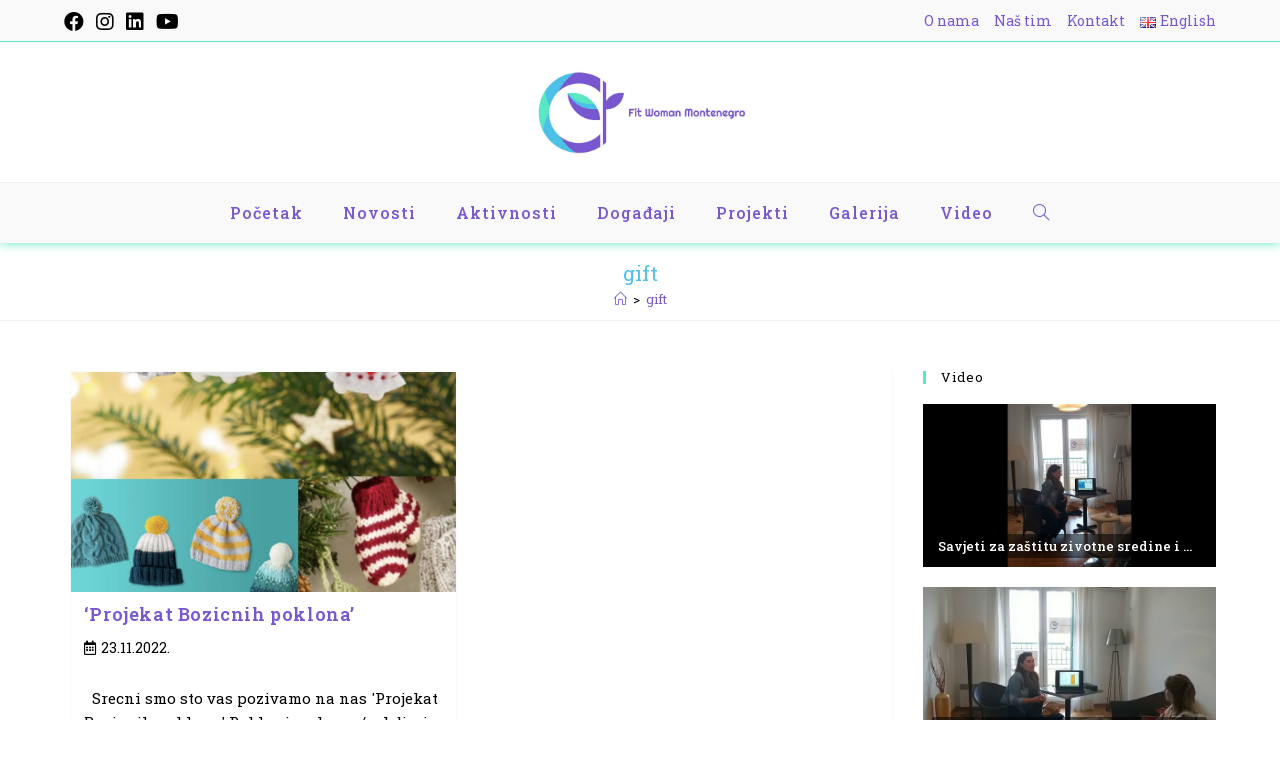

--- FILE ---
content_type: text/html; charset=UTF-8
request_url: https://www.fitwomanmontenegro.me/tag/gift/
body_size: 59358
content:
<!DOCTYPE html>
<html class="html" lang="sr-RS">
<head>
	<meta charset="UTF-8">
	<link rel="profile" href="https://gmpg.org/xfn/11">

	
<!-- [BEGIN] Metadata added via All-Meta-Tags plugin by Space X-Chimp ( https://www.spacexchimp.com ) -->
<meta name='google-site-verification' content='4waZtPy7S6sZp0vNAXyyK_LQX6-96ccikU-UE2IQnfA' />
<meta name='article:publisher' content='https://www.facebook.com/fitwomanmontenegro/' />
<meta name='author' content='Nenad Vojinović' />
<meta name='designer' content='Nenad Vojinović' />
<meta name='contact' content='info@vojinovic.me' />
<meta name='copyright' content='vojinovic.me' />
<!-- [END] Metadata added via All-Meta-Tags plugin by Space X-Chimp ( https://www.spacexchimp.com ) -->

<title>gift &#8211; NVO Fit Woman Montenegro</title>
<meta name='robots' content='max-image-preview:large' />
<meta name="viewport" content="width=device-width, initial-scale=1"><link rel='dns-prefetch' href='//fonts.googleapis.com' />
<link rel='dns-prefetch' href='//s.w.org' />
<link rel="alternate" type="application/rss+xml" title="NVO Fit Woman Montenegro &raquo; dovod" href="https://www.fitwomanmontenegro.me/feed/" />
<link rel="alternate" type="application/rss+xml" title="NVO Fit Woman Montenegro &raquo; dovod komentara" href="https://www.fitwomanmontenegro.me/comments/feed/" />
<link rel="alternate" type="application/rss+xml" title="NVO Fit Woman Montenegro &raquo; dovod oznake gift" href="https://www.fitwomanmontenegro.me/tag/gift/feed/" />
		<script type="text/javascript">
			window._wpemojiSettings = {"baseUrl":"https:\/\/s.w.org\/images\/core\/emoji\/13.0.1\/72x72\/","ext":".png","svgUrl":"https:\/\/s.w.org\/images\/core\/emoji\/13.0.1\/svg\/","svgExt":".svg","source":{"concatemoji":"https:\/\/www.fitwomanmontenegro.me\/wp-includes\/js\/wp-emoji-release.min.js?ver=5.7.14"}};
			!function(e,a,t){var n,r,o,i=a.createElement("canvas"),p=i.getContext&&i.getContext("2d");function s(e,t){var a=String.fromCharCode;p.clearRect(0,0,i.width,i.height),p.fillText(a.apply(this,e),0,0);e=i.toDataURL();return p.clearRect(0,0,i.width,i.height),p.fillText(a.apply(this,t),0,0),e===i.toDataURL()}function c(e){var t=a.createElement("script");t.src=e,t.defer=t.type="text/javascript",a.getElementsByTagName("head")[0].appendChild(t)}for(o=Array("flag","emoji"),t.supports={everything:!0,everythingExceptFlag:!0},r=0;r<o.length;r++)t.supports[o[r]]=function(e){if(!p||!p.fillText)return!1;switch(p.textBaseline="top",p.font="600 32px Arial",e){case"flag":return s([127987,65039,8205,9895,65039],[127987,65039,8203,9895,65039])?!1:!s([55356,56826,55356,56819],[55356,56826,8203,55356,56819])&&!s([55356,57332,56128,56423,56128,56418,56128,56421,56128,56430,56128,56423,56128,56447],[55356,57332,8203,56128,56423,8203,56128,56418,8203,56128,56421,8203,56128,56430,8203,56128,56423,8203,56128,56447]);case"emoji":return!s([55357,56424,8205,55356,57212],[55357,56424,8203,55356,57212])}return!1}(o[r]),t.supports.everything=t.supports.everything&&t.supports[o[r]],"flag"!==o[r]&&(t.supports.everythingExceptFlag=t.supports.everythingExceptFlag&&t.supports[o[r]]);t.supports.everythingExceptFlag=t.supports.everythingExceptFlag&&!t.supports.flag,t.DOMReady=!1,t.readyCallback=function(){t.DOMReady=!0},t.supports.everything||(n=function(){t.readyCallback()},a.addEventListener?(a.addEventListener("DOMContentLoaded",n,!1),e.addEventListener("load",n,!1)):(e.attachEvent("onload",n),a.attachEvent("onreadystatechange",function(){"complete"===a.readyState&&t.readyCallback()})),(n=t.source||{}).concatemoji?c(n.concatemoji):n.wpemoji&&n.twemoji&&(c(n.twemoji),c(n.wpemoji)))}(window,document,window._wpemojiSettings);
		</script>
		<style type="text/css">
img.wp-smiley,
img.emoji {
	display: inline !important;
	border: none !important;
	box-shadow: none !important;
	height: 1em !important;
	width: 1em !important;
	margin: 0 .07em !important;
	vertical-align: -0.1em !important;
	background: none !important;
	padding: 0 !important;
}
</style>
	<link rel='stylesheet' id='sb_instagram_styles-css'  href='https://www.fitwomanmontenegro.me/wp-content/plugins/instagram-feed/css/sbi-styles.min.css?ver=2.9' type='text/css' media='all' />
<link rel='stylesheet' id='wp-block-library-css'  href='https://www.fitwomanmontenegro.me/wp-includes/css/dist/block-library/style.min.css?ver=5.7.14' type='text/css' media='all' />
<link rel='stylesheet' id='wp-block-library-theme-css'  href='https://www.fitwomanmontenegro.me/wp-includes/css/dist/block-library/theme.min.css?ver=5.7.14' type='text/css' media='all' />
<link rel='stylesheet' id='font-awesome-css'  href='https://www.fitwomanmontenegro.me/wp-content/themes/oceanwp/assets/fonts/fontawesome/css/all.min.css?ver=5.15.1' type='text/css' media='all' />
<link rel='stylesheet' id='simple-line-icons-css'  href='https://www.fitwomanmontenegro.me/wp-content/themes/oceanwp/assets/css/third/simple-line-icons.min.css?ver=2.4.0' type='text/css' media='all' />
<link rel='stylesheet' id='magnific-popup-css'  href='https://www.fitwomanmontenegro.me/wp-content/themes/oceanwp/assets/css/third/magnific-popup.min.css?ver=1.0.0' type='text/css' media='all' />
<link rel='stylesheet' id='slick-css'  href='https://www.fitwomanmontenegro.me/wp-content/themes/oceanwp/assets/css/third/slick.min.css?ver=1.6.0' type='text/css' media='all' />
<link rel='stylesheet' id='oceanwp-style-css'  href='https://www.fitwomanmontenegro.me/wp-content/themes/oceanwp/assets/css/style.min.css?ver=2.0.8' type='text/css' media='all' />
<link rel='stylesheet' id='oceanwp-hamburgers-css'  href='https://www.fitwomanmontenegro.me/wp-content/themes/oceanwp/assets/css/third/hamburgers/hamburgers.min.css?ver=2.0.8' type='text/css' media='all' />
<link rel='stylesheet' id='oceanwp-3dx-css'  href='https://www.fitwomanmontenegro.me/wp-content/themes/oceanwp/assets/css/third/hamburgers/types/3dx.css?ver=2.0.8' type='text/css' media='all' />
<link rel='stylesheet' id='oceanwp-google-font-roboto-slab-css'  href='//fonts.googleapis.com/css?family=Roboto+Slab%3A100%2C200%2C300%2C400%2C500%2C600%2C700%2C800%2C900%2C100i%2C200i%2C300i%2C400i%2C500i%2C600i%2C700i%2C800i%2C900i&#038;subset=latin&#038;display=swap&#038;ver=5.7.14' type='text/css' media='all' />
<link rel='stylesheet' id='oe-widgets-style-css'  href='https://www.fitwomanmontenegro.me/wp-content/plugins/ocean-extra/assets/css/widgets.css?ver=5.7.14' type='text/css' media='all' />
<link rel='stylesheet' id='oss-social-share-style-css'  href='https://www.fitwomanmontenegro.me/wp-content/plugins/ocean-social-sharing/assets/css/style.min.css?ver=5.7.14' type='text/css' media='all' />
<script type='text/javascript' src='https://www.fitwomanmontenegro.me/wp-includes/js/jquery/jquery.min.js?ver=3.5.1' id='jquery-core-js'></script>
<script type='text/javascript' src='https://www.fitwomanmontenegro.me/wp-includes/js/jquery/jquery-migrate.min.js?ver=3.3.2' id='jquery-migrate-js'></script>
<link rel="https://api.w.org/" href="https://www.fitwomanmontenegro.me/wp-json/" /><link rel="alternate" type="application/json" href="https://www.fitwomanmontenegro.me/wp-json/wp/v2/tags/293" /><link rel="EditURI" type="application/rsd+xml" title="RSD" href="https://www.fitwomanmontenegro.me/xmlrpc.php?rsd" />
<link rel="wlwmanifest" type="application/wlwmanifest+xml" href="https://www.fitwomanmontenegro.me/wp-includes/wlwmanifest.xml" /> 
<meta name="generator" content="WordPress 5.7.14" />
<!-- This code is added by WP Analytify (4.0.2) https://analytify.io/downloads/analytify-wordpress-plugin/ !-->			<script>
			(function(i,s,o,g,r,a,m){i['GoogleAnalyticsObject']=r;i[r]=i[r]||function(){
				(i[r].q=i[r].q||[]).push(arguments)},i[r].l=1*new Date();a=s.createElement(o),
				m=s.getElementsByTagName(o)[0];a.async=1;a.src=g;m.parentNode.insertBefore(a,m)
			})

			(window,document,'script','//www.google-analytics.com/analytics.js','ga');
				ga('create', 'UA-191155208-1', 'auto');ga('send', 'pageview');			</script>

			<!-- This code is added by WP Analytify (4.0.2) !--><link rel="icon" href="https://www.fitwomanmontenegro.me/wp-content/uploads/2019/03/fitwomanmontenegrotab-160x160.png" sizes="32x32" />
<link rel="icon" href="https://www.fitwomanmontenegro.me/wp-content/uploads/2019/03/fitwomanmontenegrotab-360x360.png" sizes="192x192" />
<link rel="apple-touch-icon" href="https://www.fitwomanmontenegro.me/wp-content/uploads/2019/03/fitwomanmontenegrotab-360x360.png" />
<meta name="msapplication-TileImage" content="https://www.fitwomanmontenegro.me/wp-content/uploads/2019/03/fitwomanmontenegrotab-360x360.png" />
		<style type="text/css" id="wp-custom-css">
			#site-navigation-wrap .dropdown-menu >.current-post-ancestor >a{color:#4dc1e8 !important}.yotu-pagination-top{display:none !important}.yotu-videos{padding-top:0 !important}.yotu-playlist{padding:0 !important}.yotu-last{padding-bottom:0 !important;margin-bottom:0 !important}.post-grid-thumbnail img{width:100%;height:220px;object-fit:cover}.post-grid-thumbnail img:hover{opacity:0.9}.blog-entry.post .thumbnail img{height:220px;object-fit:cover}.blog-entry.post .thumbnail img:hover{opacity:0.9}.post-grid-inner{border:1px solid #f1f1f1;border-bottom:1px solid #5ae7c4}.wpcap-grid-container .post-grid-thumbnail{margin-bottom:12px}.post-grid-text-wrap{margin:0 !important;padding:0 20px !important}.title >a:hover{color:#4dc1e8 !important}.post-author:before{content:'\f073';font-family:'Font Awesome\ 5 Free';font-size:14px;color:#000 !important;padding-right:5px}/* blog */.icon-clock{display:none !important}.meta-date:before{content:'\f073';font-family:'Font Awesome\ 5 Free';font-size:14px;color:#000 !important;padding-right:5px}.contact-info-widget.default i{color:#000;font-size:18px;border:1px solid #e9e9e9 !important;margin-right:0 !important}.contact-info-widget span.oceanwp-contact-title{color:#000}.search-entry-readmore{display:none}.widget-title{color:#000;border-color:#5ae7c4 !important}.icon-clock,.meta-date{color:#000 !important}.blog-entry.grid-entry .blog-entry-inner{border-bottom:1px solid #5ae7c4 !important}.page-numbers .current{border-color:#4dc1e8 !important;background-color:#4dc1e8 !important;color:#fff !important}/* title bar,heder,navigacija */.navigation li a i.before{margin-right:4px !important}#searchform-header-replace input{color:#7957d0}#mobile-dropdown ul li a{padding-top:7px;padding-bottom:7px}#mobile-dropdown ul li a i{margin-right:4px}#mobile-dropdown ul li a img{margin-right:0}#mobile-dropdown ul li ul a{padding-left:60px;color:#000 !important}#mobile-dropdown ul li:last-child{border:none !important}#mobile-menu-search{padding-top:5px !important}#mobile-dropdown ul li ul a:hover{padding-left:60px;color:#4dc1e8 !important}.oceanwp-mobile-menu-icon{border-top:1px solid #f1f1f1;box-shadow:0 0 10px 0 rgba(90,231,196,1)}#site-header-inner{padding:0 !important}#site-header.medium-header #site-navigation-wrap{border-top:1px solid #f1f1f1;box-shadow:0 0 10px 0 rgba(90,231,196,1)}.page-header{border-bottom:1px solid #f1f1f1}@media only screen and (max-width:767px){#top-bar{padding-top:6px;padding-bottom:3px}#top-bar-content{padding-bottom:5px}}@media only screen and (max-width:959px){.page-header{text-align:center;padding:12px 10px 0 10px !important}#site-header #site-logo #site-logo-inner a img{max-height:90px !important}#site-header.medium-header .top-header-wrap{padding:15px 0 !important}#site-header.medium-header .oceanwp-mobile-menu-icon a{line-height:45px}}/* drustvene mreze */.oceanwp-social-menu .minimal ul li a{padding:1em !important}/* galerija */.elementor-image-gallery img{opacity:1;height:200px;object-fit:cover;object-position:center center}.elementor-image-gallery img:hover{opacity:0.9}.elementor-lightbox .elementor-lightbox-item{padding-top:15px;padding-bottom:0;padding-left:0;padding-right:0}@media only screen and (min-width:640px) and (max-width:991px){.oceanwp-instagram-pics.eight-columns li{width:25% !important}}@media only screen and (max-width:639px){.oceanwp-instagram-pics.eight-columns li{width:50% !important}}@media only screen and (min-width:640px) and (max-width:991px){#sb_instagram.sbi_col_6 #sbi_images .sbi_item{width:33.33% !important}}@media only screen and (max-width:639px){#sb_instagram.sbi_col_6 #sbi_images .sbi_item{width:50% !important}}.post-grid-inner{height:100%}.elementor-slideshow__footer{display:none !important}		</style>
		<!-- OceanWP CSS -->
<style type="text/css">
.page-header{background-color:#ffffff}/* General CSS */table th,table td,hr,.content-area,body.content-left-sidebar #content-wrap .content-area,.content-left-sidebar .content-area,#top-bar-wrap,#site-header,#site-header.top-header #search-toggle,.dropdown-menu ul li,.centered-minimal-page-header,.blog-entry.post,.blog-entry.grid-entry .blog-entry-inner,.blog-entry.thumbnail-entry .blog-entry-bottom,.single-post .entry-title,.single .entry-share-wrap .entry-share,.single .entry-share,.single .entry-share ul li a,.single nav.post-navigation,.single nav.post-navigation .nav-links .nav-previous,#author-bio,#author-bio .author-bio-avatar,#author-bio .author-bio-social li a,#related-posts,#comments,.comment-body,#respond #cancel-comment-reply-link,#blog-entries .type-page,.page-numbers a,.page-numbers span:not(.elementor-screen-only),.page-links span,body #wp-calendar caption,body #wp-calendar th,body #wp-calendar tbody,body .contact-info-widget.default i,body .contact-info-widget.big-icons i,body .posts-thumbnails-widget li,body .tagcloud a{border-color:#f9f9f9}a{color:#7957d0}a:hover{color:#4dc1e8}.page-header,.has-transparent-header .page-header{padding:20px 0 5px 0}.page-header .page-header-title,.page-header.background-image-page-header .page-header-title{color:#4dc1e8}.site-breadcrumbs,.background-image-page-header .site-breadcrumbs{color:#000000}.site-breadcrumbs ul li .breadcrumb-sep{color:#000000}.site-breadcrumbs a,.background-image-page-header .site-breadcrumbs a{color:#7957d0}.site-breadcrumbs a:hover,.background-image-page-header .site-breadcrumbs a:hover{color:#4dc1e8}#scroll-top{bottom:25px}#scroll-top{width:36px;height:36px;line-height:36px}#scroll-top{font-size:20px}#scroll-top{background-color:#7957d0}#scroll-top:hover{background-color:#4dc1e8}.page-numbers a,.page-numbers span:not(.elementor-screen-only),.page-links span{background-color:#ffffff}.page-numbers a:hover,.page-links a:hover span,.page-numbers.current,.page-numbers.current:hover{background-color:#ffffff}.page-numbers a,.page-numbers span:not(.elementor-screen-only),.page-links span{color:#7957d0}.page-numbers a:hover,.page-links a:hover span,.page-numbers.current,.page-numbers.current:hover{color:#4dc1e8}.page-numbers a,.page-numbers span:not(.elementor-screen-only),.page-links span{border-color:#7957d0}.page-numbers a:hover,.page-links a:hover span,.page-numbers.current,.page-numbers.current:hover{border-color:#4dc1e8}label,body div.wpforms-container-full .wpforms-form .wpforms-field-label{color:#000000}form input[type="text"],form input[type="password"],form input[type="email"],form input[type="url"],form input[type="date"],form input[type="month"],form input[type="time"],form input[type="datetime"],form input[type="datetime-local"],form input[type="week"],form input[type="number"],form input[type="search"],form input[type="tel"],form input[type="color"],form select,form textarea{padding:18px 15px 18px 15px}body div.wpforms-container-full .wpforms-form input[type=date],body div.wpforms-container-full .wpforms-form input[type=datetime],body div.wpforms-container-full .wpforms-form input[type=datetime-local],body div.wpforms-container-full .wpforms-form input[type=email],body div.wpforms-container-full .wpforms-form input[type=month],body div.wpforms-container-full .wpforms-form input[type=number],body div.wpforms-container-full .wpforms-form input[type=password],body div.wpforms-container-full .wpforms-form input[type=range],body div.wpforms-container-full .wpforms-form input[type=search],body div.wpforms-container-full .wpforms-form input[type=tel],body div.wpforms-container-full .wpforms-form input[type=text],body div.wpforms-container-full .wpforms-form input[type=time],body div.wpforms-container-full .wpforms-form input[type=url],body div.wpforms-container-full .wpforms-form input[type=week],body div.wpforms-container-full .wpforms-form select,body div.wpforms-container-full .wpforms-form textarea{padding:18px 15px 18px 15px;height:auto}form input[type="text"],form input[type="password"],form input[type="email"],form input[type="url"],form input[type="date"],form input[type="month"],form input[type="time"],form input[type="datetime"],form input[type="datetime-local"],form input[type="week"],form input[type="number"],form input[type="search"],form input[type="tel"],form input[type="color"],form select,form textarea,.select2-container .select2-choice,.woocommerce .woocommerce-checkout .select2-container--default .select2-selection--single{border-color:#f1f1f1}body div.wpforms-container-full .wpforms-form input[type=date],body div.wpforms-container-full .wpforms-form input[type=datetime],body div.wpforms-container-full .wpforms-form input[type=datetime-local],body div.wpforms-container-full .wpforms-form input[type=email],body div.wpforms-container-full .wpforms-form input[type=month],body div.wpforms-container-full .wpforms-form input[type=number],body div.wpforms-container-full .wpforms-form input[type=password],body div.wpforms-container-full .wpforms-form input[type=range],body div.wpforms-container-full .wpforms-form input[type=search],body div.wpforms-container-full .wpforms-form input[type=tel],body div.wpforms-container-full .wpforms-form input[type=text],body div.wpforms-container-full .wpforms-form input[type=time],body div.wpforms-container-full .wpforms-form input[type=url],body div.wpforms-container-full .wpforms-form input[type=week],body div.wpforms-container-full .wpforms-form select,body div.wpforms-container-full .wpforms-form textarea{border-color:#f1f1f1}form input[type="text"]:focus,form input[type="password"]:focus,form input[type="email"]:focus,form input[type="tel"]:focus,form input[type="url"]:focus,form input[type="search"]:focus,form textarea:focus,.select2-drop-active,.select2-dropdown-open.select2-drop-above .select2-choice,.select2-dropdown-open.select2-drop-above .select2-choices,.select2-drop.select2-drop-above.select2-drop-active,.select2-container-active .select2-choice,.select2-container-active .select2-choices{border-color:#7957d0}body div.wpforms-container-full .wpforms-form input:focus,body div.wpforms-container-full .wpforms-form textarea:focus,body div.wpforms-container-full .wpforms-form select:focus{border-color:#7957d0}form input[type="text"],form input[type="password"],form input[type="email"],form input[type="url"],form input[type="date"],form input[type="month"],form input[type="time"],form input[type="datetime"],form input[type="datetime-local"],form input[type="week"],form input[type="number"],form input[type="search"],form input[type="tel"],form input[type="color"],form select,form textarea,.woocommerce .woocommerce-checkout .select2-container--default .select2-selection--single{background-color:#f9f9f9}body div.wpforms-container-full .wpforms-form input[type=date],body div.wpforms-container-full .wpforms-form input[type=datetime],body div.wpforms-container-full .wpforms-form input[type=datetime-local],body div.wpforms-container-full .wpforms-form input[type=email],body div.wpforms-container-full .wpforms-form input[type=month],body div.wpforms-container-full .wpforms-form input[type=number],body div.wpforms-container-full .wpforms-form input[type=password],body div.wpforms-container-full .wpforms-form input[type=range],body div.wpforms-container-full .wpforms-form input[type=search],body div.wpforms-container-full .wpforms-form input[type=tel],body div.wpforms-container-full .wpforms-form input[type=text],body div.wpforms-container-full .wpforms-form input[type=time],body div.wpforms-container-full .wpforms-form input[type=url],body div.wpforms-container-full .wpforms-form input[type=week],body div.wpforms-container-full .wpforms-form select,body div.wpforms-container-full .wpforms-form textarea{background-color:#f9f9f9}form input[type="text"],form input[type="password"],form input[type="email"],form input[type="url"],form input[type="date"],form input[type="month"],form input[type="time"],form input[type="datetime"],form input[type="datetime-local"],form input[type="week"],form input[type="number"],form input[type="search"],form input[type="tel"],form input[type="color"],form select,form textarea{color:#000000}body div.wpforms-container-full .wpforms-form input[type=date],body div.wpforms-container-full .wpforms-form input[type=datetime],body div.wpforms-container-full .wpforms-form input[type=datetime-local],body div.wpforms-container-full .wpforms-form input[type=email],body div.wpforms-container-full .wpforms-form input[type=month],body div.wpforms-container-full .wpforms-form input[type=number],body div.wpforms-container-full .wpforms-form input[type=password],body div.wpforms-container-full .wpforms-form input[type=range],body div.wpforms-container-full .wpforms-form input[type=search],body div.wpforms-container-full .wpforms-form input[type=tel],body div.wpforms-container-full .wpforms-form input[type=text],body div.wpforms-container-full .wpforms-form input[type=time],body div.wpforms-container-full .wpforms-form input[type=url],body div.wpforms-container-full .wpforms-form input[type=week],body div.wpforms-container-full .wpforms-form select,body div.wpforms-container-full .wpforms-form textarea{color:#000000}.theme-button,input[type="submit"],button[type="submit"],button,.button,body div.wpforms-container-full .wpforms-form input[type=submit],body div.wpforms-container-full .wpforms-form button[type=submit],body div.wpforms-container-full .wpforms-form .wpforms-page-button{border-radius:1px}/* Top Bar CSS */#top-bar-wrap,.oceanwp-top-bar-sticky{background-color:#f9f9f9}#top-bar-wrap{border-color:#5ae7c4}#top-bar-wrap,#top-bar-content strong{color:#000000}#top-bar-content a,#top-bar-social-alt a{color:#7957d0}#top-bar-content a:hover,#top-bar-social-alt a:hover{color:#4dc1e8}#top-bar-social li a{font-size:20px}#top-bar-social li a{color:#000000}#top-bar-social li a:hover{color:#7957d0!important}/* Header CSS */#site-header{border-color:#000000}#site-header-inner{padding:20px 0 20px 0}#site-header.medium-header .top-header-wrap{padding:25px 0 25px 0}.is-sticky #site-header.medium-header .top-header-wrap{padding:0}#site-header.medium-header #site-navigation-wrap .dropdown-menu >li >a{padding:0 20px 0 20px}#site-header.medium-header #medium-searchform .search-bg{background-color:#f9f9f9}#site-header.medium-header #medium-searchform input{color:#000000}#site-header.medium-header #medium-searchform label{color:#000000}#site-header.medium-header #medium-searchform button{color:#000000}#site-header.has-header-media .overlay-header-media{background-color:rgba(0,0,0,0.5)}#site-header #site-logo #site-logo-inner a img,#site-header.center-header #site-navigation-wrap .middle-site-logo a img{max-height:90px}#site-logo.has-responsive-logo .responsive-logo-link img{max-height:80px}.effect-one #site-navigation-wrap .dropdown-menu >li >a.menu-link >span:after,.effect-three #site-navigation-wrap .dropdown-menu >li >a.menu-link >span:after,.effect-five #site-navigation-wrap .dropdown-menu >li >a.menu-link >span:before,.effect-five #site-navigation-wrap .dropdown-menu >li >a.menu-link >span:after,.effect-nine #site-navigation-wrap .dropdown-menu >li >a.menu-link >span:before,.effect-nine #site-navigation-wrap .dropdown-menu >li >a.menu-link >span:after{background-color:#7957d0}.effect-four #site-navigation-wrap .dropdown-menu >li >a.menu-link >span:before,.effect-four #site-navigation-wrap .dropdown-menu >li >a.menu-link >span:after,.effect-seven #site-navigation-wrap .dropdown-menu >li >a.menu-link:hover >span:after,.effect-seven #site-navigation-wrap .dropdown-menu >li.sfHover >a.menu-link >span:after{color:#7957d0}.effect-seven #site-navigation-wrap .dropdown-menu >li >a.menu-link:hover >span:after,.effect-seven #site-navigation-wrap .dropdown-menu >li.sfHover >a.menu-link >span:after{text-shadow:10px 0 #7957d0,-10px 0 #7957d0}#site-navigation-wrap .dropdown-menu >li >a,.oceanwp-mobile-menu-icon a,#searchform-header-replace-close{color:#7957d0}#site-navigation-wrap .dropdown-menu >li >a:hover,.oceanwp-mobile-menu-icon a:hover,#searchform-header-replace-close:hover{color:#4dc1e8}#site-navigation-wrap .dropdown-menu >.current-menu-item >a,#site-navigation-wrap .dropdown-menu >.current-menu-ancestor >a,#site-navigation-wrap .dropdown-menu >.current-menu-item >a:hover,#site-navigation-wrap .dropdown-menu >.current-menu-ancestor >a:hover{color:#4dc1e8}.dropdown-menu ul li a.menu-link{color:#000000}.dropdown-menu ul li a.menu-link:hover{color:#4dc1e8}.dropdown-menu ul li a.menu-link:hover{background-color:#f9f9f9}.dropdown-menu ul >.current-menu-item >a.menu-link{color:#4dc1e8}.dropdown-menu ul >.current-menu-item >a.menu-link{background-color:#ffffff}.oceanwp-social-menu ul li a,.oceanwp-social-menu .colored ul li a,.oceanwp-social-menu .minimal ul li a,.oceanwp-social-menu .dark ul li a{font-size:10px}.mobile-menu .hamburger-inner,.mobile-menu .hamburger-inner::before,.mobile-menu .hamburger-inner::after{background-color:#000000}#mobile-dropdown{max-height:1000px}#sidr,#mobile-dropdown{background-color:#f9f9f9}#sidr li,#sidr ul,#mobile-dropdown ul li,#mobile-dropdown ul li ul{border-color:#f1f1f1}body .sidr a,body .sidr-class-dropdown-toggle,#mobile-dropdown ul li a,#mobile-dropdown ul li a .dropdown-toggle,#mobile-fullscreen ul li a,#mobile-fullscreen .oceanwp-social-menu.simple-social ul li a{color:#7957d0}#mobile-fullscreen a.close .close-icon-inner,#mobile-fullscreen a.close .close-icon-inner::after{background-color:#7957d0}body .sidr a:hover,body .sidr-class-dropdown-toggle:hover,body .sidr-class-dropdown-toggle .fa,body .sidr-class-menu-item-has-children.active >a,body .sidr-class-menu-item-has-children.active >a >.sidr-class-dropdown-toggle,#mobile-dropdown ul li a:hover,#mobile-dropdown ul li a .dropdown-toggle:hover,#mobile-dropdown .menu-item-has-children.active >a,#mobile-dropdown .menu-item-has-children.active >a >.dropdown-toggle,#mobile-fullscreen ul li a:hover,#mobile-fullscreen .oceanwp-social-menu.simple-social ul li a:hover{color:#4dc1e8}#mobile-fullscreen a.close:hover .close-icon-inner,#mobile-fullscreen a.close:hover .close-icon-inner::after{background-color:#4dc1e8}.sidr-class-dropdown-menu ul,#mobile-dropdown ul li ul,#mobile-fullscreen ul ul.sub-menu{background-color:#f9f9f9}body .sidr-class-mobile-searchform input,#mobile-dropdown #mobile-menu-search form input{background-color:#ffffff}body .sidr-class-mobile-searchform input,body .sidr-class-mobile-searchform input:focus,#mobile-dropdown #mobile-menu-search form input,#mobile-fullscreen #mobile-search input,#mobile-fullscreen #mobile-search label{color:#000000}body .sidr-class-mobile-searchform input,#mobile-dropdown #mobile-menu-search form input,#mobile-fullscreen #mobile-search input{border-color:#7957d0}body .sidr-class-mobile-searchform input:focus,#mobile-dropdown #mobile-menu-search form input:focus,#mobile-fullscreen #mobile-search input:focus{border-color:#4dc1e8}.sidr-class-mobile-searchform button,#mobile-dropdown #mobile-menu-search form button{color:#000000}.sidr-class-mobile-searchform button:hover,#mobile-dropdown #mobile-menu-search form button:hover{color:#000000}/* Footer Widgets CSS */#footer-widgets{background-color:#f5f5f5}#footer-widgets,#footer-widgets p,#footer-widgets li a:before,#footer-widgets .contact-info-widget span.oceanwp-contact-title,#footer-widgets .recent-posts-date,#footer-widgets .recent-posts-comments,#footer-widgets .widget-recent-posts-icons li .fa{color:#777777}#footer-widgets li,#footer-widgets #wp-calendar caption,#footer-widgets #wp-calendar th,#footer-widgets #wp-calendar tbody,#footer-widgets .contact-info-widget i,#footer-widgets .oceanwp-newsletter-form-wrap input[type="email"],#footer-widgets .posts-thumbnails-widget li,#footer-widgets .social-widget li a{border-color:#aaaaaa}#footer-widgets .footer-box a,#footer-widgets a{color:#333333}/* Footer Bottom CSS */#footer-bottom{padding:35px 0 15px 0}#footer-bottom{background-color:#000000}#footer-bottom,#footer-bottom p{color:#ffffff}#footer-bottom a,#footer-bottom #footer-bottom-menu a{color:#5ae7c4}#footer-bottom a:hover,#footer-bottom #footer-bottom-menu a:hover{color:#ffffff}/* Typography CSS */body{font-family:Roboto Slab;font-size:15px;color:#000000}#top-bar-content,#top-bar-social-alt{font-size:14px}#site-navigation-wrap .dropdown-menu >li >a,#site-header.full_screen-header .fs-dropdown-menu >li >a,#site-header.top-header #site-navigation-wrap .dropdown-menu >li >a,#site-header.center-header #site-navigation-wrap .dropdown-menu >li >a,#site-header.medium-header #site-navigation-wrap .dropdown-menu >li >a,.oceanwp-mobile-menu-icon a{font-weight:500;font-size:16px;text-transform:none}.sidr-class-dropdown-menu li a,a.sidr-class-toggle-sidr-close,#mobile-dropdown ul li a,body #mobile-fullscreen ul li a{font-size:16px}.page-header .page-header-title,.page-header.background-image-page-header .page-header-title{font-size:20px;line-height:1}.single-post .entry-title{font-size:24px;color:#7957d0}#footer-widgets .footer-box .widget-title{color:#292929}#footer-bottom #copyright{font-size:14px;letter-spacing:1px}
</style></head>

<body data-rsssl=1 class="archive tag tag-gift tag-293 wp-custom-logo wp-embed-responsive oceanwp-theme dropdown-mobile medium-header-style no-header-border default-breakpoint has-sidebar content-right-sidebar has-topbar has-breadcrumbs has-blog-grid pagination-center elementor-default elementor-kit-2659" itemscope="itemscope" itemtype="https://schema.org/Blog">

	
	
	<div id="outer-wrap" class="site clr">

		<a class="skip-link screen-reader-text" href="#main">Skip to content</a>

		
		<div id="wrap" class="clr">

			

<div id="top-bar-wrap" class="clr">

	<div id="top-bar" class="clr container has-no-content">

		
		<div id="top-bar-inner" class="clr">

			
	<div id="top-bar-content" class="clr top-bar-right">

		
<div id="top-bar-nav" class="navigation clr">

	<ul id="menu-top-meni-crnogorski" class="top-bar-menu dropdown-menu sf-menu"><li id="menu-item-1522" class="menu-item menu-item-type-post_type menu-item-object-page menu-item-1522"><a href="https://www.fitwomanmontenegro.me/o-nama/" class="menu-link">O nama</a></li><li id="menu-item-2754" class="menu-item menu-item-type-post_type menu-item-object-page menu-item-2754"><a href="https://www.fitwomanmontenegro.me/nas-tim/" class="menu-link">Naš tim</a></li><li id="menu-item-1523" class="menu-item menu-item-type-post_type menu-item-object-page menu-item-1523"><a href="https://www.fitwomanmontenegro.me/kontakt/" class="menu-link">Kontakt</a></li><li id="menu-item-1402-en" class="lang-item lang-item-11 lang-item-en no-translation lang-item-first menu-item menu-item-type-custom menu-item-object-custom menu-item-1402-en"><a href="https://www.fitwomanmontenegro.me/en/home/" hreflang="en-GB" lang="en-GB" class="menu-link"><img src="[data-uri]" alt="English" width="16" height="11" style="width: 16px; height: 11px;" /><span style="margin-left:0.3em;">English</span></a></li></ul>
</div>

		
			
	</div><!-- #top-bar-content -->



<div id="top-bar-social" class="clr top-bar-left">

	<ul class="clr" aria-label="Social links">

		<li class="oceanwp-facebook"><a href="https://www.facebook.com/fitwomanmontenegro/" aria-label="Facebook (opens in a new tab)" target="_blank" rel="noopener noreferrer"><span class="fab fa-facebook" aria-hidden="true"></span></a></li><li class="oceanwp-instagram"><a href="https://www.instagram.com/fitwomanmontenegro/" aria-label="Instagram (opens in a new tab)" target="_blank" rel="noopener noreferrer"><span class="fab fa-instagram" aria-hidden="true"></span></a></li><li class="oceanwp-linkedin"><a href="https://www.linkedin.com/company/nvo-fit-woman-montenegro/" aria-label="LinkedIn (opens in a new tab)" target="_blank" rel="noopener noreferrer"><span class="fab fa-linkedin" aria-hidden="true"></span></a></li><li class="oceanwp-youtube"><a href="https://www.youtube.com/channel/UCjy-YwnNtYtDIc2Dr2OTcJA" aria-label="Youtube (opens in a new tab)" target="_blank" rel="noopener noreferrer"><span class="fab fa-youtube" aria-hidden="true"></span></a></li>
	</ul>

</div><!-- #top-bar-social -->

		</div><!-- #top-bar-inner -->

		
	</div><!-- #top-bar -->

</div><!-- #top-bar-wrap -->


			
<header id="site-header" class="medium-header header-replace clr" data-height="120" itemscope="itemscope" itemtype="https://schema.org/WPHeader" role="banner">

	
		

<div id="site-header-inner" class="clr">

	
		<div class="top-header-wrap clr">
			<div class="container clr">
				<div class="top-header-inner clr">

					
						<div class="top-col clr col-1 logo-col">

							

<div id="site-logo" class="clr has-responsive-logo" itemscope itemtype="https://schema.org/Brand" >

	
	<div id="site-logo-inner" class="clr">

		<a href="https://www.fitwomanmontenegro.me/" class="custom-logo-link" rel="home"><img width="1138" height="442" src="https://www.fitwomanmontenegro.me/wp-content/uploads/2019/03/cropped-fitwomanmontenegrologo.jpg" class="custom-logo" alt="NVO Fit Woman Montenegro" srcset="https://www.fitwomanmontenegro.me/wp-content/uploads/2019/03/cropped-fitwomanmontenegrologo.jpg 1x, https://www.fitwomanmontenegro.me/wp-content/uploads/2019/03/fitwomanmontenegrologo.jpg 2x" /></a><a href="https://www.fitwomanmontenegro.me/" class="responsive-logo-link" rel="home"><img src="https://www.fitwomanmontenegro.me/wp-content/uploads/2019/03/fitwomanmontenegrologo.jpg" class="responsive-logo" width="" height="" alt="" /></a>
	</div><!-- #site-logo-inner -->

	
	
</div><!-- #site-logo -->


						</div>

						
				</div>
			</div>
		</div>

		
	<div class="bottom-header-wrap clr">

					<div id="site-navigation-wrap" class="no-top-border clr center-menu">
			
			
							<div class="container clr">
				
			<nav id="site-navigation" class="navigation main-navigation clr" itemscope="itemscope" itemtype="https://schema.org/SiteNavigationElement" role="navigation" >

				<ul id="menu-glavni-meni-crnogorski" class="main-menu dropdown-menu sf-menu"><li id="menu-item-834" class="menu-item menu-item-type-post_type menu-item-object-page menu-item-home menu-item-834"><a href="https://www.fitwomanmontenegro.me/" class="menu-link"><span class="text-wrap">Početak</span></a></li><li id="menu-item-1238" class="menu-item menu-item-type-taxonomy menu-item-object-category menu-item-1238"><a href="https://www.fitwomanmontenegro.me/category/novosti/" class="menu-link"><span class="text-wrap">Novosti</span></a></li><li id="menu-item-1518" class="menu-item menu-item-type-taxonomy menu-item-object-category menu-item-1518"><a href="https://www.fitwomanmontenegro.me/category/aktivnosti/" class="menu-link"><span class="text-wrap">Aktivnosti</span></a></li><li id="menu-item-1519" class="menu-item menu-item-type-taxonomy menu-item-object-category menu-item-1519"><a href="https://www.fitwomanmontenegro.me/category/dogadjaji/" class="menu-link"><span class="text-wrap">Događaji</span></a></li><li id="menu-item-1520" class="menu-item menu-item-type-taxonomy menu-item-object-category menu-item-1520"><a href="https://www.fitwomanmontenegro.me/category/projekti/" class="menu-link"><span class="text-wrap">Projekti</span></a></li><li id="menu-item-1082" class="menu-item menu-item-type-post_type menu-item-object-page menu-item-1082"><a href="https://www.fitwomanmontenegro.me/galerija/" class="menu-link"><span class="text-wrap">Galerija</span></a></li><li id="menu-item-1874" class="menu-item menu-item-type-post_type menu-item-object-page menu-item-1874"><a href="https://www.fitwomanmontenegro.me/video/" class="menu-link"><span class="text-wrap">Video</span></a></li><li class="search-toggle-li" ><a href="javascript:void(0)" class="site-search-toggle search-header-replace-toggle" aria-label="Search website"><span class="icon-magnifier" aria-hidden="true"></span></a></li></ul>
<div id="searchform-header-replace" class="header-searchform-wrap clr" >
<form role="search" method="get" action="https://www.fitwomanmontenegro.me/" class="header-searchform">
		<span class="screen-reader-text">Search for:</span>
		<input type="search" name="s" autocomplete="off" value="" placeholder="Type then hit enter to search..." />
				<input type="hidden" name="lang" value="mne" />	</form>
	<span id="searchform-header-replace-close" class="icon-close" aria-label="Close search form"></span>
</div><!-- #searchform-header-replace -->

			</nav><!-- #site-navigation -->

							</div>
				
			
					</div><!-- #site-navigation-wrap -->
			
		
	
		
	<div class="oceanwp-mobile-menu-icon clr mobile-right">

		
		
		
		<a href="javascript:void(0)" class="mobile-menu"  aria-label="Mobile Menu">
							<div class="hamburger hamburger--3dx" aria-expanded="false">
					<div class="hamburger-box">
						<div class="hamburger-inner"></div>
					</div>
				</div>
						</a>

		
		
		
	</div><!-- #oceanwp-mobile-menu-navbar -->


		
<div id="mobile-dropdown" class="clr" >

	<nav class="clr" itemscope="itemscope" itemtype="https://schema.org/SiteNavigationElement">

		<ul id="menu-glavni-meni-crnogorski-1" class="menu"><li class="menu-item menu-item-type-post_type menu-item-object-page menu-item-home menu-item-834"><a href="https://www.fitwomanmontenegro.me/">Početak</a></li>
<li class="menu-item menu-item-type-taxonomy menu-item-object-category menu-item-1238"><a href="https://www.fitwomanmontenegro.me/category/novosti/">Novosti</a></li>
<li class="menu-item menu-item-type-taxonomy menu-item-object-category menu-item-1518"><a href="https://www.fitwomanmontenegro.me/category/aktivnosti/">Aktivnosti</a></li>
<li class="menu-item menu-item-type-taxonomy menu-item-object-category menu-item-1519"><a href="https://www.fitwomanmontenegro.me/category/dogadjaji/">Događaji</a></li>
<li class="menu-item menu-item-type-taxonomy menu-item-object-category menu-item-1520"><a href="https://www.fitwomanmontenegro.me/category/projekti/">Projekti</a></li>
<li class="menu-item menu-item-type-post_type menu-item-object-page menu-item-1082"><a href="https://www.fitwomanmontenegro.me/galerija/">Galerija</a></li>
<li class="menu-item menu-item-type-post_type menu-item-object-page menu-item-1874"><a href="https://www.fitwomanmontenegro.me/video/">Video</a></li>
<li class="search-toggle-li" ><a href="javascript:void(0)" class="site-search-toggle search-header-replace-toggle" aria-label="Search website"><span class="icon-magnifier" aria-hidden="true"></span></a></li></ul><ul id="menu-top-meni-crnogorski-1" class="menu"><li class="menu-item menu-item-type-post_type menu-item-object-page menu-item-1522"><a href="https://www.fitwomanmontenegro.me/o-nama/">O nama</a></li>
<li class="menu-item menu-item-type-post_type menu-item-object-page menu-item-2754"><a href="https://www.fitwomanmontenegro.me/nas-tim/">Naš tim</a></li>
<li class="menu-item menu-item-type-post_type menu-item-object-page menu-item-1523"><a href="https://www.fitwomanmontenegro.me/kontakt/">Kontakt</a></li>
<li class="lang-item lang-item-11 lang-item-en no-translation lang-item-first menu-item menu-item-type-custom menu-item-object-custom menu-item-1402-en"><a href="https://www.fitwomanmontenegro.me/en/home/" hreflang="en-GB" lang="en-GB"><img src="[data-uri]" alt="English" width="16" height="11" style="width: 16px; height: 11px;" /><span style="margin-left:0.3em;">English</span></a></li>
</ul>
<div id="mobile-menu-search" class="clr">
	<form method="get" action="https://www.fitwomanmontenegro.me/" class="mobile-searchform" role="search" aria-label="Search for:">
		<label for="ocean-mobile-search1">
			<input type="search" name="s" autocomplete="off" placeholder="Search" />
			<button type="submit" class="searchform-submit" aria-label="Submit search">
				<i class="icon-magnifier" aria-hidden="true"></i>
			</button>
					</label>
		<input type="hidden" name="lang" value="mne" />	</form>
</div><!-- .mobile-menu-search -->

	</nav>

</div>

	</div>

</div><!-- #site-header-inner -->


		
		
</header><!-- #site-header -->


			
			<main id="main" class="site-main clr"  role="main">

				

<header class="page-header centered-page-header">

	
	<div class="container clr page-header-inner">

		
			<h1 class="page-header-title clr" itemprop="headline">gift</h1>

			
		
		<nav aria-label="Breadcrumbs" class="site-breadcrumbs clr position-" itemprop="breadcrumb"><ol class="trail-items" itemscope itemtype="http://schema.org/BreadcrumbList"><meta name="numberOfItems" content="2" /><meta name="itemListOrder" content="Ascending" /><li class="trail-item trail-begin" itemprop="itemListElement" itemscope itemtype="https://schema.org/ListItem"><a href="https://www.fitwomanmontenegro.me" rel="home" aria-label="Home" itemtype="https://schema.org/Thing" itemprop="item"><span itemprop="name"><span class="icon-home" aria-hidden="true"></span><span class="breadcrumb-home has-icon">Home</span></span></a><span class="breadcrumb-sep">></span><meta content="1" itemprop="position" /></li><li class="trail-item trail-end" itemprop="itemListElement" itemscope itemtype="https://schema.org/ListItem"><a href="https://www.fitwomanmontenegro.me/tag/gift/" itemtype="https://schema.org/Thing" itemprop="item"><span itemprop="name">gift</span></a><meta content="2" itemprop="position" /></li></ol></nav>
	</div><!-- .page-header-inner -->

	
	
</header><!-- .page-header -->


	
	<div id="content-wrap" class="container clr">

		
		<div id="primary" class="content-area clr">

			
			<div id="content" class="site-content clr">

				
										<div id="blog-entries" class="entries clr oceanwp-row blog-grid blog-equal-heights">

							
							
								
								
	<article id="post-2790" class="blog-entry clr col span_1_of_2 col-1 grid-entry post-2790 post type-post status-publish format-standard has-post-thumbnail hentry category-aktivnosti category-dogadjaji category-projekti tag-aktivizam tag-bozic tag-children-mne tag-christmas tag-crna-gora tag-djeca tag-esma-cerinan-otovic tag-gift tag-herceg-novi tag-medjukulturni-dijalog tag-nvo-fit-woman-montenegro tag-projekat-bozicnih-poklona tag-zene entry has-media">

		<div class="blog-entry-inner clr">

			
<div class="thumbnail">

	<a href="https://www.fitwomanmontenegro.me/projekat-bozicnih-poklona/" class="thumbnail-link">

		<img width="509" height="720" src="https://www.fitwomanmontenegro.me/wp-content/uploads/2022/11/chrstmasgift-project.jpg" class="attachment-large size-large wp-post-image" alt="&#8216;Projekat Bozicnih poklona&#8217;" loading="lazy" itemprop="image" srcset="https://www.fitwomanmontenegro.me/wp-content/uploads/2022/11/chrstmasgift-project.jpg 509w, https://www.fitwomanmontenegro.me/wp-content/uploads/2022/11/chrstmasgift-project-255x360.jpg 255w" sizes="(max-width: 509px) 100vw, 509px" />			<span class="overlay"></span>
			
	</a>

	
</div><!-- .thumbnail -->


<header class="blog-entry-header clr">
	<h2 class="blog-entry-title entry-title">
		<a href="https://www.fitwomanmontenegro.me/projekat-bozicnih-poklona/" title="&#8216;Projekat Bozicnih poklona&#8217;" rel="bookmark">&#8216;Projekat Bozicnih poklona&#8217;</a>
	</h2><!-- .blog-entry-title -->
</header><!-- .blog-entry-header -->


<ul class="meta obem-default clr" aria-label="Post details:">

	
		
					<li class="meta-date" itemprop="datePublished"><span class="screen-reader-text">Post published:</span><i class="icon-clock" aria-hidden="true"></i>23.11.2022.</li>
		
		
		
		
		
	
</ul>



<div class="blog-entry-summary clr" itemprop="text">

	
		<p>
			&nbsp; Srecni smo sto vas pozivamo na nas 'Projekat Bozicnih poklona' Poklonimo kapu /sal djeci kojoj je to potrebno! Cak i vi mozete pokloniti vasu rukotvorinu. Akcija ce se odrzati&hellip;		</p>

		
</div><!-- .blog-entry-summary -->


		</div><!-- .blog-entry-inner -->

	</article><!-- #post-## -->

	
								
							
						</div><!-- #blog-entries -->

							
					
				
			</div><!-- #content -->

			
		</div><!-- #primary -->

		

<aside id="right-sidebar" class="sidebar-container widget-area sidebar-primary" itemscope="itemscope" itemtype="https://schema.org/WPSideBar" role="complementary" aria-label="Primary Sidebar">

	
	<div id="right-sidebar-inner" class="clr">

		<div id="text-2" class="sidebar-box widget_text clr"><h4 class="widget-title">Video</h4>			<div class="textwidget">			<div class="yotu-playlist yotuwp yotu-limit-min yotu-player-full  yotu-thumb-169  yotu-template-grid" data-yotu="modal" data-page="1" id="yotuwp-69374ffec8642" data-total="19" data-settings="[base64]" data-player="popup" data-showdesc="off">
				<div>
					<div class="yotu-videos yotu-mode-grid yotu-preset yotu-preset-gplus yotu-column-1 yotu-player-mode-popup">
	<ul>
					<li class=" yotu-first">
								<a href="#9AHv_mLUPtI" class="yotu-video" data-videoid="9AHv_mLUPtI" data-title="Savjeti za zaštitu zivotne sredine i negativne efekte plasticnog otpada" title="Savjeti za zaštitu zivotne sredine i negativne efekte plasticnog otpada">
					<div class="yotu-video-thumb-wrp">
						<div>
														<img class="yotu-video-thumb" src="https://i.ytimg.com/vi/9AHv_mLUPtI/sddefault.jpg" alt="Savjeti za zaštitu zivotne sredine i negativne efekte plasticnog otpada">	
													</div>
					</div>
											<h3 class="yotu-video-title">Savjeti za zaštitu zivotne sredine i negativne efekte plasticnog otpada</h3>
																			</a>
							</li>
				
						<li class=" yotu-last">
								<a href="#v73p9HR-O8I" class="yotu-video" data-videoid="v73p9HR-O8I" data-title="Enviroment Protection Day- Slađana Gvozdenović from the Institute of Marine Biology" title="Enviroment Protection Day- Slađana Gvozdenović from the Institute of Marine Biology">
					<div class="yotu-video-thumb-wrp">
						<div>
														<img class="yotu-video-thumb" src="https://i.ytimg.com/vi/v73p9HR-O8I/sddefault.jpg" alt="Enviroment Protection Day- Slađana Gvozdenović from the Institute of Marine Biology">	
													</div>
					</div>
											<h3 class="yotu-video-title">Enviroment Protection Day- Slađana Gvozdenović from the Institute of Marine Biology</h3>
																			</a>
							</li>
				
				</ul>
</div>				</div>
			</div>
			
</div>
		</div>
		<div id="recent-posts-2" class="sidebar-box widget_recent_entries clr">
		<h4 class="widget-title">Poslednje objave</h4>
		<ul>
											<li>
					<a href="https://www.fitwomanmontenegro.me/04-12-u-16-sati-womantalksmontenegro-kako-kreirati-uspjesnu-digitalnu-marketinsku-kampanju-za-vas-start-up-biznis-gosca-govornica-loredana-lavric-iz-rumunije-vlasnica-pop-up-media-u-bukurestu/">04.12 u 17 sati #womantalksmontenegro :Kako kreirati uspješnu digitalnu marketinšku kampanju za vaš start-up biznis? Gošća govornica Loredana Lavric îz Rumunije, vlasnica Pop Up Media u Bukureštu</a>
									</li>
											<li>
					<a href="https://www.fitwomanmontenegro.me/projekat-bozicnih-poklona/">&#8216;Projekat Bozicnih poklona&#8217;</a>
									</li>
											<li>
					<a href="https://www.fitwomanmontenegro.me/vrijeme-za-besplatni-onlajn-trening-i-konsultacije-o-ishrani-nas-volonterski-fitnes-instruktor-srdjan-brankovic-fitness4life-me-bice-sa-nama/">Vrijeme za besplatni onlajn trening i konsultacije o ishrani: Nas volonterski fitnes instruktor Srdjan Brankovic @fitness4life.me bice sa nama</a>
									</li>
					</ul>

		</div><div id="ocean_contact_info-2" class="sidebar-box widget-oceanwp-contact-info clr"><h4 class="widget-title">Kontakt</h4><ul class="contact-info-widget default"><li class="address"><i class="icon-location-pin" aria-hidden="true"></i><div class="oceanwp-info-wrap"><span class="oceanwp-contact-title">Adresa:</span><a href="https://goo.gl/maps/wxuWZJvYpET2" target="_blank" rel="noopener noreferrer"><span class="oceanwp-contact-text">Apartmansko naselje Savina, Herceg Novi</span></a><span class="screen-reader-text">Opens in a new tab</span></div></li><li class="email"><i class="icon-envelope" aria-hidden="true"></i><div class="oceanwp-info-wrap"><span class="oceanwp-contact-title">E-mail:</span><span class="oceanwp-contact-text"><a href="mailto:fitwom&#097;&#110;m&#111;ntene&#103;r&#111;&#064;&#103;m&#097;i&#108;&#046;&#099;om">fitwomanmontenegro@gmail.com</a><span class="screen-reader-text">Opens in your application</span></span></div></li></ul></div><div id="ocean_social-2" class="sidebar-box widget-oceanwp-social social-widget clr"><h4 class="widget-title">Follow Us</h4>
				<ul class="oceanwp-social-icons no-transition style-colored">
					<li class="oceanwp-facebook"><a href="https://www.facebook.com/fitwomanmontenegro/" aria-label="Facebook"  style="height:38px;width:38px;line-height:38px;font-size:14px;border-radius:38px;" target="_blank" rel="noopener noreferrer"><i class="fab fa-facebook" aria-hidden="true"></i></a><span class="screen-reader-text">Opens in a new tab</span></li><li class="oceanwp-instagram"><a href="https://www.instagram.com/fitwomanmontenegro/" aria-label="Instagram"  style="height:38px;width:38px;line-height:38px;font-size:14px;border-radius:38px;" target="_blank" rel="noopener noreferrer"><i class="fab fa-instagram" aria-hidden="true"></i></a><span class="screen-reader-text">Opens in a new tab</span></li><li class="oceanwp-linkedin"><a href="https://www.linkedin.com/company/nvo-fit-woman-montenegro/" aria-label="LinkedIn"  style="height:38px;width:38px;line-height:38px;font-size:14px;border-radius:38px;" target="_blank" rel="noopener noreferrer"><i class="fab fa-linkedin" aria-hidden="true"></i></a><span class="screen-reader-text">Opens in a new tab</span></li><li class="oceanwp-youtube"><a href="https://www.youtube.com/channel/UCjy-YwnNtYtDIc2Dr2OTcJA" aria-label="Youtube"  style="height:38px;width:38px;line-height:38px;font-size:14px;border-radius:38px;" target="_blank" rel="noopener noreferrer"><i class="fab fa-youtube" aria-hidden="true"></i></a><span class="screen-reader-text">Opens in a new tab</span></li>				</ul>

				
			
		
			</div>
	</div><!-- #sidebar-inner -->

	
</aside><!-- #right-sidebar -->


	</div><!-- #content-wrap -->

	

	</main><!-- #main -->

	
	
	
		
<footer id="footer" class="site-footer" itemscope="itemscope" itemtype="https://schema.org/WPFooter" role="contentinfo">

	
	<div id="footer-inner" class="clr">

		

<div id="footer-bottom" class="clr no-footer-nav">

	
	<div id="footer-bottom-inner" class="container clr">

		
		
			<div id="copyright" class="clr" role="contentinfo">
				<p>© 2025 Fit Woman Montenegro</p>
<p> <i class="fas fa-wrench"></i> <a target="_blank" href="http://www.vebit.me">vebIT.me</a></p>			</div><!-- #copyright -->

			
	</div><!-- #footer-bottom-inner -->

	
</div><!-- #footer-bottom -->


	</div><!-- #footer-inner -->

	
</footer><!-- #footer -->

	
	
</div><!-- #wrap -->


</div><!-- #outer-wrap -->



<a id="scroll-top" class="scroll-top-right" href="#"><span class="fa fa-angle-up" aria-label="Scroll to the top of the page"></span></a>




<!-- Instagram Feed JS -->
<script type="text/javascript">
var sbiajaxurl = "https://www.fitwomanmontenegro.me/wp-admin/admin-ajax.php";
</script>
<link rel='stylesheet' id='yotu-style-css'  href='https://www.fitwomanmontenegro.me/wp-content/plugins/yotuwp-easy-youtube-embed/assets/css/frontend.min.css?ver=1.3.4.5' type='text/css' media='all' />
<style id='yotu-style-inline-css' type='text/css'>
.yotu-button-prs{color:#ffffff}.yotu-button-prs{background-color:#7957d0}.yotu-button-prs:hover,.yotu-button-prs:focus{color:#ffffff}.yotu-button-prs:hover,.yotu-button-prs:focus{background-color:#4dc1e8}body .yotuwp.yotu-playlist{background-color:#ffffff}
</style>
<link rel='stylesheet' id='yotu-icons-css'  href='https://www.fitwomanmontenegro.me/wp-content/plugins/yotuwp-easy-youtube-embed/assets/css/icons.min.css?ver=1.3.4.5' type='text/css' media='all' />
<script type='text/javascript' src='https://www.fitwomanmontenegro.me/wp-includes/js/imagesloaded.min.js?ver=4.1.4' id='imagesloaded-js'></script>
<script type='text/javascript' src='https://www.fitwomanmontenegro.me/wp-content/themes/oceanwp/assets/js/third/magnific-popup.min.js?ver=2.0.8' id='magnific-popup-js'></script>
<script type='text/javascript' src='https://www.fitwomanmontenegro.me/wp-content/themes/oceanwp/assets/js/third/lightbox.min.js?ver=2.0.8' id='oceanwp-lightbox-js'></script>
<script type='text/javascript' id='oceanwp-main-js-extra'>
/* <![CDATA[ */
var oceanwpLocalize = {"isRTL":"","menuSearchStyle":"header_replace","sidrSource":null,"sidrDisplace":"","sidrSide":"left","sidrDropdownTarget":"icon","verticalHeaderTarget":"link","customSelects":".woocommerce-ordering .orderby, #dropdown_product_cat, .widget_categories select, .widget_archive select, .single-product .variations_form .variations select","ajax_url":"https:\/\/www.fitwomanmontenegro.me\/wp-admin\/admin-ajax.php"};
/* ]]> */
</script>
<script type='text/javascript' src='https://www.fitwomanmontenegro.me/wp-content/themes/oceanwp/assets/js/main.min.js?ver=2.0.8' id='oceanwp-main-js'></script>
<script type='text/javascript' src='https://www.fitwomanmontenegro.me/wp-content/plugins/ocean-social-sharing/assets/js/social.min.js?ver=1.1.1' id='oss-social-share-script-js'></script>
<script type='text/javascript' src='https://www.fitwomanmontenegro.me/wp-includes/js/wp-embed.min.js?ver=5.7.14' id='wp-embed-js'></script>
<!--[if lt IE 9]>
<script type='text/javascript' src='https://www.fitwomanmontenegro.me/wp-content/themes/oceanwp/assets/js/third/html5.min.js?ver=2.0.8' id='html5shiv-js'></script>
<![endif]-->
<script type='text/javascript' id='yotu-script-js-extra'>
/* <![CDATA[ */
var yotujs = {"ajax_url":"https:\/\/www.fitwomanmontenegro.me\/wp-admin\/admin-ajax.php","player":{"mode":"popup","width":"0","scrolling":"0","autoplay":0,"controls":1,"modestbranding":0,"loop":0,"autonext":0,"showinfo":0,"rel":0,"playing":1,"playing_description":0,"thumbnails":0,"cc_load_policy":"0","cc_lang_pref":"1","hl":"","iv_load_policy":"1"},"lang":{"1":"Forbidden: You do not have permission to access resource on this server.","2":"Resource not found, please ensure you has correct information.","3":"Resource not found, please inform administrator about issues.","4":"Search Results:","5":"YotuWP: An issue happend when getting the videos, please check your connection and refresh page again.","6":"YotuWP: 500 Internal Server Error. Please inform administrator about issues.","7":"Play next video.","8":"Play previous video.","9":"Please insert license key before verify","10":"Are you sure about deactivation current license for this domain?","11":"Checking..."}};
/* ]]> */
</script>
<script type='text/javascript' src='https://www.fitwomanmontenegro.me/wp-content/plugins/yotuwp-easy-youtube-embed/assets/js/frontend.min.js?ver=1.3.4.5' id='yotu-script-js'></script>
<script type='text/javascript' id='yotu-script-js-after'>
yotuwp.data.videos['9AHv_mLUPtI'] = ["Savjeti za za\u0161titu zivotne sredine i negativne efekte plasticnog otpada",""];yotuwp.data.videos['v73p9HR-O8I'] = ["Enviroment Protection Day- Sla\u0111ana Gvozdenovi\u0107 from the Institute of Marine Biology","U ime Svjetskog dana za\u0161tite zivotne sredine 5.juna,  danas saradnik u istrazivanju Sla\u0111ana Gvozdenovi\u0107 iz Instituta za biologiju mora odrzala prezentaciju  na temu 'Savjeti za za\u0161titu zivotne sredine i negativne efekte plasticnog otpada na zivi svije\". Hvala vam puno\/  In the name of World Environment Day on June 5th, today Research Assistant Sla\u0111ana Gvozdenovi\u0107 from the Institute of Marine Biology was our guest speaker with her presentation on the topic of \"Environmental Protection Tips and Negative Effects of Plastic waste on the living world."];
</script>
<script type="text/javascript">(function() {
				var expirationDate = new Date();
				expirationDate.setTime( expirationDate.getTime() + 31536000 * 1000 );
				document.cookie = "pll_language=mne; expires=" + expirationDate.toUTCString() + "; path=/; secure; SameSite=Lax";
			}());</script></body>
</html>


--- FILE ---
content_type: text/plain
request_url: https://www.google-analytics.com/j/collect?v=1&_v=j102&a=745044182&t=pageview&_s=1&dl=https%3A%2F%2Fwww.fitwomanmontenegro.me%2Ftag%2Fgift%2F&ul=en-us%40posix&dt=gift%20%E2%80%93%20NVO%20Fit%20Woman%20Montenegro&sr=1280x720&vp=1280x720&_u=IEBAAEABAAAAACAAI~&jid=1610789477&gjid=960495338&cid=1023807114.1765232641&tid=UA-191155208-1&_gid=2052022199.1765232641&_r=1&_slc=1&z=2006176328
body_size: -453
content:
2,cG-HNM07SJM5B